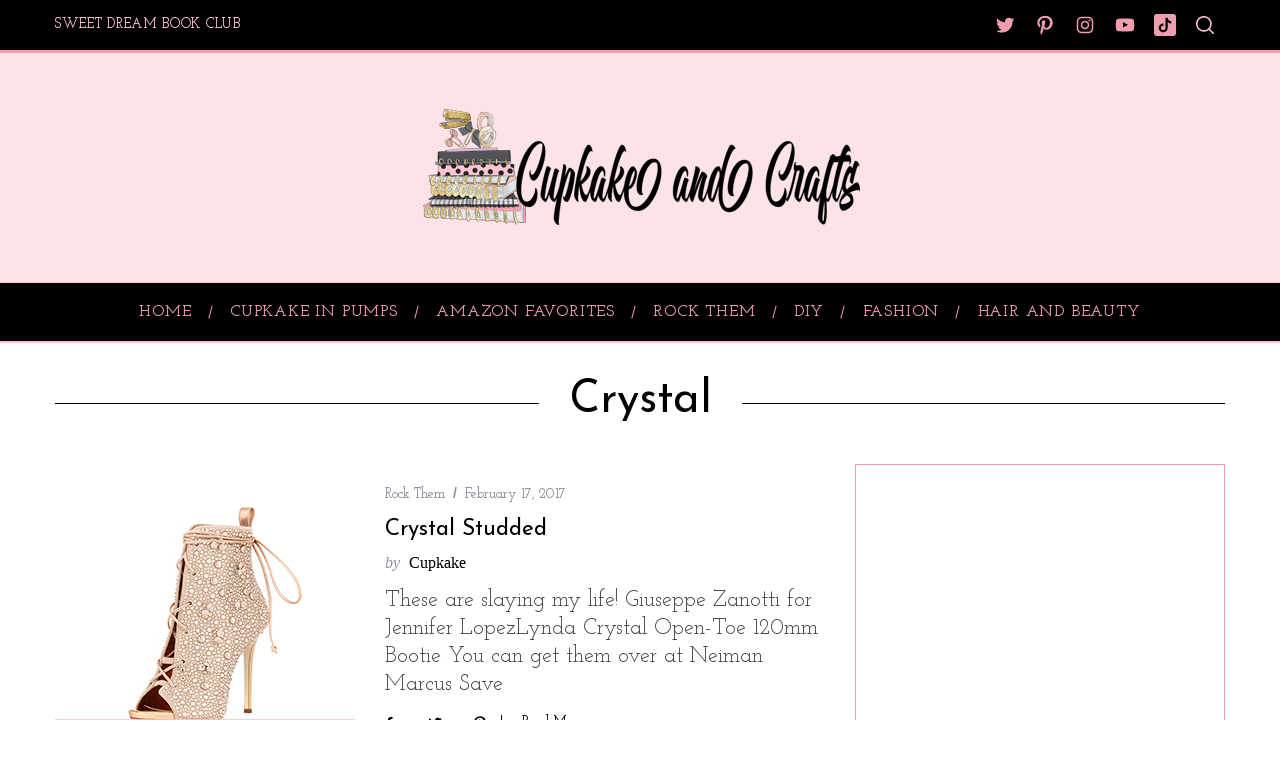

--- FILE ---
content_type: text/html; charset=utf-8
request_url: https://www.google.com/recaptcha/api2/aframe
body_size: 266
content:
<!DOCTYPE HTML><html><head><meta http-equiv="content-type" content="text/html; charset=UTF-8"></head><body><script nonce="OHQeau4NXHrpK0x3751ipg">/** Anti-fraud and anti-abuse applications only. See google.com/recaptcha */ try{var clients={'sodar':'https://pagead2.googlesyndication.com/pagead/sodar?'};window.addEventListener("message",function(a){try{if(a.source===window.parent){var b=JSON.parse(a.data);var c=clients[b['id']];if(c){var d=document.createElement('img');d.src=c+b['params']+'&rc='+(localStorage.getItem("rc::a")?sessionStorage.getItem("rc::b"):"");window.document.body.appendChild(d);sessionStorage.setItem("rc::e",parseInt(sessionStorage.getItem("rc::e")||0)+1);localStorage.setItem("rc::h",'1768910823215');}}}catch(b){}});window.parent.postMessage("_grecaptcha_ready", "*");}catch(b){}</script></body></html>